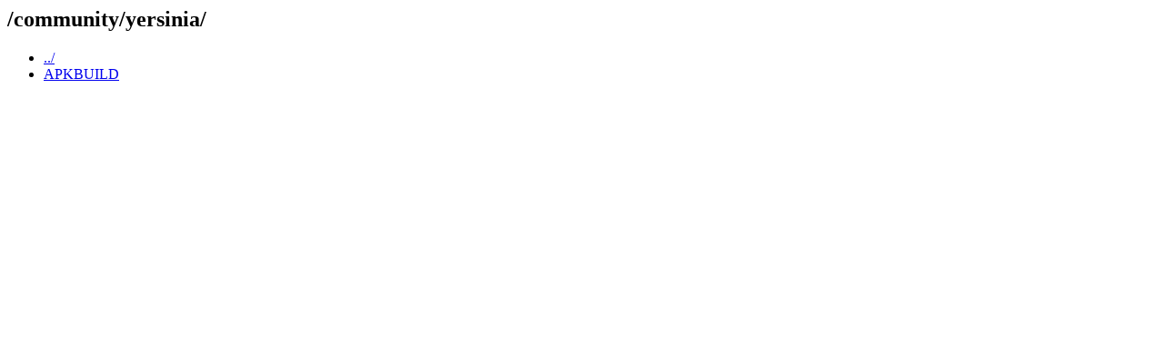

--- FILE ---
content_type: text/html; charset=UTF-8
request_url: https://git-old.alpinelinux.org/aports/plain/community/yersinia/?id=3c76bc16197a7fc8bf9a0ab5824a11083c9a6f9c
body_size: 214
content:
<html><head><title>/community/yersinia/</title></head>
<body>
<h2>/community/yersinia/</h2>
<ul>
<li><a href='/aports/plain/community/?id=3c76bc16197a7fc8bf9a0ab5824a11083c9a6f9c'>../</a></li>
  <li><a href='/aports/plain/community/yersinia/APKBUILD?id=3c76bc16197a7fc8bf9a0ab5824a11083c9a6f9c'>APKBUILD</a></li>
 </ul>
</body></html>
